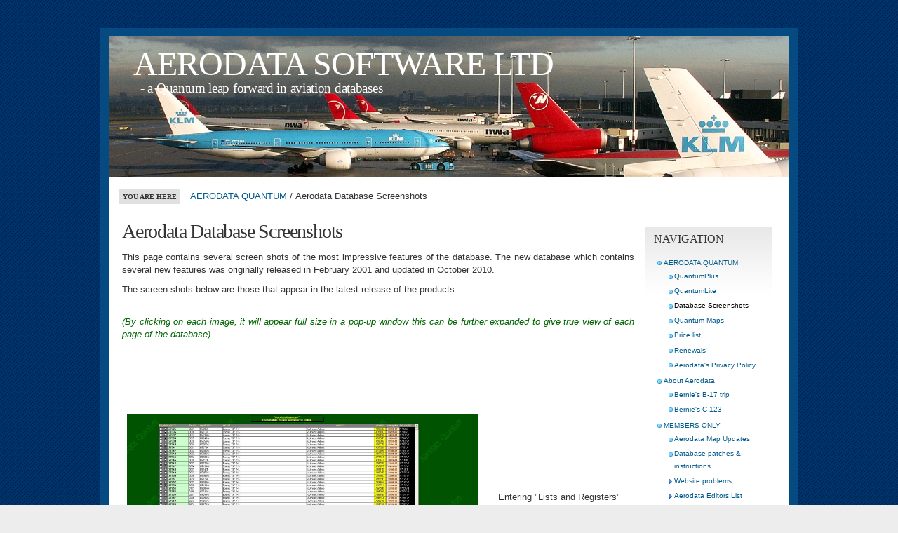

--- FILE ---
content_type: text/html; charset=UTF-8
request_url: http://www.aerodata.org/screenshots
body_size: 43548
content:


<!-- THEME DEBUG -->
<!-- THEME HOOK: 'html' -->
<!-- FILE NAME SUGGESTIONS:
   ▪️ html--node--5.html.twig
   ▪️ html--node--%.html.twig
   ▪️ html--node.html.twig
   ✅ html.html.twig
-->
<!-- 💡 BEGIN CUSTOM TEMPLATE OUTPUT from 'themes/aerotheme/templates/layout/html.html.twig' -->
<!DOCTYPE html>
<html lang="en-gb" dir="ltr" style="--color--primary-hue:202;--color--primary-saturation:79%;--color--primary-lightness:50">
  <head>
    <meta charset="utf-8" />
<meta name="Generator" content="Drupal 10 (https://www.drupal.org)" />
<meta name="MobileOptimized" content="width" />
<meta name="HandheldFriendly" content="true" />
<meta name="viewport" content="width=device-width, initial-scale=1.0" />
<link rel="icon" href="/core/misc/favicon.ico" type="image/vnd.microsoft.icon" />
<link rel="canonical" href="http://www.aerodata.org/screenshots" />
<link rel="shortlink" href="http://www.aerodata.org/node/5" />

    <title>Aerodata Database Screenshots | AERODATA SOFTWARE LTD</title>
    <link rel="stylesheet" media="all" href="/sites/default/files/css/css_idK50ChwpwUcosx6MrHgd_ZDoVlgl9mJGtlYSmpgQ6I.css?delta=0&amp;language=en-gb&amp;theme=aerotheme&amp;include=eJxLTC3KL8lIzU3VT8_JT0rM0S0uqczJzEvXKa4sLknN1U9KLE4FAAfHDi0" />
<link rel="stylesheet" media="all" href="/sites/default/files/css/css_mdKtxJ1TsWF_jFx1H2PS5UEpBGn8zYoNCCU1UUoRRcg.css?delta=1&amp;language=en-gb&amp;theme=aerotheme&amp;include=eJxLTC3KL8lIzU3VT8_JT0rM0S0uqczJzEvXKa4sLknN1U9KLE4FAAfHDi0" />

    
        <noscript><link rel="stylesheet" href="/themes/aerotheme/css/components/navigation/nav-primary-no-js.css?ss4ejd" />
</noscript>
  </head>
  <body class="path-node page-node-type-page">
        <a href="#main-content" class="visually-hidden focusable skip-link">
      Skip to main content
    </a>
    
    

<!-- THEME DEBUG -->
<!-- THEME HOOK: 'off_canvas_page_wrapper' -->
<!-- BEGIN OUTPUT from 'core/modules/system/templates/off-canvas-page-wrapper.html.twig' -->
  <div class="dialog-off-canvas-main-canvas" data-off-canvas-main-canvas>
    

<!-- THEME DEBUG -->
<!-- THEME HOOK: 'page' -->
<!-- FILE NAME SUGGESTIONS:
   ▪️ page--node--5.html.twig
   ▪️ page--node--%.html.twig
   ▪️ page--node.html.twig
   ✅ page.html.twig
-->
<!-- 💡 BEGIN CUSTOM TEMPLATE OUTPUT from 'themes/aerotheme/templates/layout/page.html.twig' -->

<div id="page-wrapper" class="page-wrapper">
  <div id="page">

          <header id="header" class="site-header" data-drupal-selector="site-header" role="banner">

                <div class="site-header__fixable" data-drupal-selector="site-header-fixable">
          <!--div class="site-header__initial">
            <button class="sticky-header-toggle" data-drupal-selector="sticky-header-toggle" role="switch" aria-controls="site-header__inner" aria-label="Sticky header" aria-checked="false">
              <span class="sticky-header-toggle__icon">
                <span></span>
                <span></span>
                <span></span>
              </span>
            </button>
          </div-->

                    <div id="site-header__inner" class="site-header__inner" data-drupal-selector="site-header-inner">
            <div class="container site-header__inner__container">

              

<!-- THEME DEBUG -->
<!-- THEME HOOK: 'region' -->
<!-- FILE NAME SUGGESTIONS:
   ✅ region--header.html.twig
   ▪️ region.html.twig
-->
<!-- 💡 BEGIN CUSTOM TEMPLATE OUTPUT from 'themes/aerotheme/templates/layout/region--header.html.twig' -->



<!-- THEME DEBUG -->
<!-- THEME HOOK: 'block' -->
<!-- FILE NAME SUGGESTIONS:
   ▪️ block--header--id--aerotheme-site-branding.html.twig
   ▪️ block--header--plugin-id--system-branding-block.html.twig
   ▪️ block--header.html.twig
   ▪️ block--aerotheme-site-branding.html.twig
   ✅ block--system-branding-block.html.twig
   ▪️ block--system.html.twig
   ▪️ block.html.twig
-->
<!-- 💡 BEGIN CUSTOM TEMPLATE OUTPUT from 'themes/aerotheme/templates/block/block--system-branding-block.html.twig' -->


<div id="block-aerotheme-site-branding" class="site-branding block block-system block-system-branding-block">
  
    
    <div class="site-branding__inner">
              <div class="site-branding__text">
        <div class="site-branding__name">
          <p class="sitetitle">
            <a href="/" title="Home" rel="home">AERODATA SOFTWARE LTD</a>
          </p>
        </div>
      </div>
              <p class="slogan">   - a Quantum leap forward in aviation databases</p>
      </div>
</div>

<!-- END CUSTOM TEMPLATE OUTPUT from 'themes/aerotheme/templates/block/block--system-branding-block.html.twig' -->


<div class="header-nav-overlay" data-drupal-selector="header-nav-overlay"></div>

<!-- END CUSTOM TEMPLATE OUTPUT from 'themes/aerotheme/templates/layout/region--header.html.twig' -->



                          </div>
          </div>
        </div>
      </header>
    
    <div id="main-wrapper" class="layout-main-wrapper layout-container">
      <div id="main" class="layout-main">
        <div class="main-content">
          <a id="main-content" tabindex="-1"></a>
          
          <div class="main-content__container container content">
            

<!-- THEME DEBUG -->
<!-- THEME HOOK: 'region' -->
<!-- FILE NAME SUGGESTIONS:
   ✅ region--highlighted.html.twig
   ▪️ region.html.twig
-->
<!-- 💡 BEGIN CUSTOM TEMPLATE OUTPUT from 'themes/aerotheme/templates/layout/region--highlighted.html.twig' -->


  <div class="region region--highlighted grid-full layout--pass--content-medium">
    

<!-- THEME DEBUG -->
<!-- THEME HOOK: 'block' -->
<!-- FILE NAME SUGGESTIONS:
   ▪️ block--highlighted--id--aerotheme-messages.html.twig
   ▪️ block--highlighted--plugin-id--system-messages-block.html.twig
   ▪️ block--highlighted.html.twig
   ▪️ block--aerotheme-messages.html.twig
   ✅ block--system-messages-block.html.twig
   ▪️ block--system.html.twig
   ▪️ block.html.twig
-->
<!-- BEGIN OUTPUT from 'core/modules/system/templates/block--system-messages-block.html.twig' -->
<div data-drupal-messages-fallback class="hidden messages-list"></div>

<!-- END OUTPUT from 'core/modules/system/templates/block--system-messages-block.html.twig' -->


  </div>

<!-- END CUSTOM TEMPLATE OUTPUT from 'themes/aerotheme/templates/layout/region--highlighted.html.twig' -->


            

<!-- THEME DEBUG -->
<!-- THEME HOOK: 'region' -->
<!-- FILE NAME SUGGESTIONS:
   ✅ region--breadcrumb.html.twig
   ▪️ region.html.twig
-->
<!-- 💡 BEGIN CUSTOM TEMPLATE OUTPUT from 'themes/aerotheme/templates/layout/region--breadcrumb.html.twig' -->


  <div class="region region--breadcrumb grid-full layout--pass--content-medium">
    

<!-- THEME DEBUG -->
<!-- THEME HOOK: 'block' -->
<!-- FILE NAME SUGGESTIONS:
   ▪️ block--breadcrumb--id--aerotheme-breadcrumbs.html.twig
   ▪️ block--breadcrumb--plugin-id--system-breadcrumb-block.html.twig
   ▪️ block--breadcrumb.html.twig
   ▪️ block--aerotheme-breadcrumbs.html.twig
   ▪️ block--system-breadcrumb-block.html.twig
   ▪️ block--system.html.twig
   ✅ block.html.twig
-->
<!-- 💡 BEGIN CUSTOM TEMPLATE OUTPUT from 'themes/aerotheme/templates/block/block.html.twig' -->


<div id="block-aerotheme-breadcrumbs" class="block block-system block-system-breadcrumb-block">
  
    
      <div class="block__content">
      

<!-- THEME DEBUG -->
<!-- THEME HOOK: 'breadcrumb' -->
<!-- 💡 BEGIN CUSTOM TEMPLATE OUTPUT from 'themes/aerotheme/templates/navigation/breadcrumb.html.twig' -->
  <nav class="breadcrumb" role="navigation" aria-labelledby="system-breadcrumb">
    <h2 id="system-breadcrumb" class="visually-hidden">Breadcrumb</h2>
    <div class="breadcrumb__content">
      <ol class="breadcrumb__list">
                  <li class="breadcrumb__item">
                          You are here
                      </li>
                  <li class="breadcrumb__item">
                          <a href="/" class="breadcrumb__link">AERODATA QUANTUM</a>
                      </li>
                  <li class="breadcrumb__item">
                          /
                      </li>
                  <li class="breadcrumb__item">
                          Aerodata Database Screenshots
                      </li>
              </ol>
    </div>
  </nav>

<!-- END CUSTOM TEMPLATE OUTPUT from 'themes/aerotheme/templates/navigation/breadcrumb.html.twig' -->


    </div>
  </div>

<!-- END CUSTOM TEMPLATE OUTPUT from 'themes/aerotheme/templates/block/block.html.twig' -->


  </div>

<!-- END CUSTOM TEMPLATE OUTPUT from 'themes/aerotheme/templates/layout/region--breadcrumb.html.twig' -->



                          <div class="sidebar-grid grid-full">
                <main id="primary" role="main" class="site-main" style="width:730px;">
                  <div class="singlepage">
                    

<!-- THEME DEBUG -->
<!-- THEME HOOK: 'region' -->
<!-- FILE NAME SUGGESTIONS:
   ✅ region--content-above.html.twig
   ▪️ region.html.twig
-->
<!-- 💡 BEGIN CUSTOM TEMPLATE OUTPUT from 'themes/aerotheme/templates/layout/region--content-above.html.twig' -->


  <div class="region region--content-above grid-full layout--pass--content-medium">
    

<!-- THEME DEBUG -->
<!-- THEME HOOK: 'block' -->
<!-- FILE NAME SUGGESTIONS:
   ▪️ block--content-above--id--aerotheme-page-title.html.twig
   ▪️ block--content-above--plugin-id--page-title-block.html.twig
   ▪️ block--content-above.html.twig
   ▪️ block--aerotheme-page-title.html.twig
   ✅ block--page-title-block.html.twig
   ▪️ block--core.html.twig
   ▪️ block.html.twig
-->
<!-- 💡 BEGIN CUSTOM TEMPLATE OUTPUT from 'themes/aerotheme/templates/block/block--page-title-block.html.twig' -->


<div id="block-aerotheme-page-title" class="block block-core block-page-title-block">
  
  

<!-- THEME DEBUG -->
<!-- THEME HOOK: 'page_title' -->
<!-- 💡 BEGIN CUSTOM TEMPLATE OUTPUT from 'themes/aerotheme/templates/content/page-title.html.twig' -->


  <h1 class="title page-title">

<!-- THEME DEBUG -->
<!-- THEME HOOK: 'field' -->
<!-- FILE NAME SUGGESTIONS:
   ▪️ field--node--title--page.html.twig
   ✅ field--node--title.html.twig
   ▪️ field--node--page.html.twig
   ▪️ field--title.html.twig
   ▪️ field--string.html.twig
   ▪️ field.html.twig
-->
<!-- BEGIN OUTPUT from 'core/modules/node/templates/field--node--title.html.twig' -->

<span>Aerodata Database Screenshots</span>

<!-- END OUTPUT from 'core/modules/node/templates/field--node--title.html.twig' -->

</h1>


<!-- END CUSTOM TEMPLATE OUTPUT from 'themes/aerotheme/templates/content/page-title.html.twig' -->


  
</div>

<!-- END CUSTOM TEMPLATE OUTPUT from 'themes/aerotheme/templates/block/block--page-title-block.html.twig' -->


  </div>

<!-- END CUSTOM TEMPLATE OUTPUT from 'themes/aerotheme/templates/layout/region--content-above.html.twig' -->


                    

<!-- THEME DEBUG -->
<!-- THEME HOOK: 'region' -->
<!-- FILE NAME SUGGESTIONS:
   ✅ region--content.html.twig
   ▪️ region.html.twig
-->
<!-- 💡 BEGIN CUSTOM TEMPLATE OUTPUT from 'themes/aerotheme/templates/layout/region--content.html.twig' -->


  <div class="region region--content grid-full layout--pass--content-medium" id="content">
    

<!-- THEME DEBUG -->
<!-- THEME HOOK: 'block' -->
<!-- FILE NAME SUGGESTIONS:
   ▪️ block--content--id--aerotheme-content.html.twig
   ▪️ block--content--plugin-id--system-main-block.html.twig
   ▪️ block--content.html.twig
   ▪️ block--aerotheme-content.html.twig
   ▪️ block--system-main-block.html.twig
   ▪️ block--system.html.twig
   ✅ block.html.twig
-->
<!-- 💡 BEGIN CUSTOM TEMPLATE OUTPUT from 'themes/aerotheme/templates/block/block.html.twig' -->


<div id="block-aerotheme-content" class="block block-system block-system-main-block">
  
    
      <div class="block__content">
      

<!-- THEME DEBUG -->
<!-- THEME HOOK: 'node' -->
<!-- FILE NAME SUGGESTIONS:
   ▪️ node--5--full.html.twig
   ▪️ node--5.html.twig
   ▪️ node--page--full.html.twig
   ▪️ node--page.html.twig
   ▪️ node--full.html.twig
   ✅ node.html.twig
-->
<!-- 💡 BEGIN CUSTOM TEMPLATE OUTPUT from 'themes/aerotheme/templates/content/node.html.twig' -->


<article data-history-node-id="5" class="node node--type-page node--view-mode-full">
  <header class="">
    
          
      </header>
  <div class="node__content">
        

<!-- THEME DEBUG -->
<!-- THEME HOOK: 'field' -->
<!-- FILE NAME SUGGESTIONS:
   ▪️ field--node--body--page.html.twig
   ▪️ field--node--body.html.twig
   ▪️ field--node--page.html.twig
   ▪️ field--body.html.twig
   ✅ field--text-with-summary.html.twig
   ▪️ field.html.twig
-->
<!-- 💡 BEGIN CUSTOM TEMPLATE OUTPUT from 'themes/aerotheme/templates/field/field--text-with-summary.html.twig' -->

            <div class="text-content clearfix field field--name-body field--type-text-with-summary field--label-hidden field__item"><p class="text-align-justify">This page contains several screen shots of the most impressive features of the database. The new database which contains several new features was originally released in February 2001 and updated in October 2010.</p>
<p>The screen shots below are those that appear in the latest release of the products.&nbsp;<br>&nbsp;</p>
<p class="text-align-justify"><em><font color="#006600">(By clicking on each image, it will appear full size in a pop-up window this can be further expanded to give true view of each page of the database)</font></em>&nbsp;<br>&nbsp;</p>
<p>&nbsp;</p>
<table align="center" border="0" bordercolor="#000000" cellpadding="3" cellspacing="0">
<tbody>
<tr valign="middle">
<td valign="middle">
<p>&nbsp;</p>
<p align="left"><a href="/sites/default/files/inline-images/prodlist.jpg" target="popup"><img src="/sites/default/files/inline-images/prodlist.jpg" alt="Lists &amp; Registers - click to enlarge" width="500" height="313"></a></p>
</td>
<td valign="middle">&nbsp;Entering "Lists and Registers" you are able to choose to generate immediately ......</td>
</tr>
<tr valign="top">
<td>
<p>&nbsp;</p>
<p align="left"><a href="/sites/default/files/inline-images/operator.jpg" target="popup"><img src="/sites/default/files/inline-images/operator.jpg" alt=" Full operator listing - click to enlarge" width="500" height="313"></a></p>
</td>
<td valign="middle">&nbsp;and airline fleet lists even multiple operators if you wish,</td>
</tr>
<tr valign="top">
<td>
<p>&nbsp;</p>
<p align="left"><a href="/sites/default/files/inline-images/baselist.jpg" target="popup"><img src="/sites/default/files/inline-images/baselist.jpg" alt="Airfield based listing - click to enlarge" width="500" height="313"></a></p>
</td>
<td valign="middle">&nbsp;and airfield resident listings.....</td>
</tr>
<tr valign="top">
<td>
<p>&nbsp;</p>
<p align="left"><a href="/sites/default/files/inline-images/register.jpg" target="popup"><img src="/sites/default/files/inline-images/register.jpg" alt="Full Country Register listing - click to enlarge" width="500" height="313"></a></p>
</td>
<td valign="middle">&nbsp;You can even generate complete registers of any country you wish.....</td>
</tr>
<tr valign="top">
<td>
<p>&nbsp;</p>
<p align="left"><a href="/sites/default/files/inline-images/sighting.jpg" target="popup"><img src="/sites/default/files/inline-images/sighting.jpg" alt="Full sightings listing - click to enlarge" width="500" height="313"></a></p>
</td>
<td valign="middle">&nbsp;You can also generate complete lists of your sightings</td>
</tr>
<tr valign="top">
<td>
<p>&nbsp;</p>
<p align="left"><a href="/sites/default/files/inline-images/frame.jpg" target="popup"><img src="/sites/default/files/inline-images/frame.jpg" alt="Complete Airframe history - click to enlarge" width="500" height="313"></a></p>
</td>
<td valign="middle">&nbsp;A complete history of any airframe can quickly be accessed from any listing</td>
</tr>
</tbody>
</table>
<p><br>&nbsp;</p>
<p>&nbsp;</p>
<p align="left">&nbsp;</p>
<p align="left">&nbsp;</p>
<p align="left">&nbsp;</p>
<p>&nbsp;</p>
<p align="left">&nbsp;</p>
<p align="left">&nbsp;</p>
<p align="left">&nbsp;</p>
</div>
      
<!-- END CUSTOM TEMPLATE OUTPUT from 'themes/aerotheme/templates/field/field--text-with-summary.html.twig' -->



<!-- THEME DEBUG -->
<!-- THEME HOOK: 'field' -->
<!-- FILE NAME SUGGESTIONS:
   ▪️ field--node--field-access-by--page.html.twig
   ✅ field--node--field-access-by.html.twig
   ▪️ field--node--page.html.twig
   ▪️ field--field-access-by.html.twig
   ▪️ field--entity-reference.html.twig
   ▪️ field.html.twig
-->
<!-- 💡 BEGIN CUSTOM TEMPLATE OUTPUT from 'themes/aerotheme/templates/field/field--node--field-access-by.html.twig' -->

      <div class="field field--name-field-access-by field--type-entity-reference field--label-hidden field__items taxonomy">
      <span>Tags</span>
              <div class="field__item"><a href="/taxonomy/term/4" hreflang="en-gb">MapsUser</a></div>
              <div class="field__item"><a href="/taxonomy/term/2" hreflang="en-gb">MembersOnly</a></div>
              <div class="field__item"><a href="/taxonomy/term/1" hreflang="en-gb">OpenAccess</a></div>
              <div class="field__item"><a href="/taxonomy/term/3" hreflang="en-gb">QLUuser</a></div>
          </div>
  
<!-- END CUSTOM TEMPLATE OUTPUT from 'themes/aerotheme/templates/field/field--node--field-access-by.html.twig' -->



<!-- THEME DEBUG -->
<!-- THEME HOOK: 'links__node' -->
<!-- FILE NAME SUGGESTIONS:
   ▪️ links--node.html.twig
   ✅ links.html.twig
-->
<!-- 💡 BEGIN CUSTOM TEMPLATE OUTPUT from 'themes/aerotheme/templates/navigation/links.html.twig' -->

<!-- END CUSTOM TEMPLATE OUTPUT from 'themes/aerotheme/templates/navigation/links.html.twig' -->


  </div>
  </article>

<!-- END CUSTOM TEMPLATE OUTPUT from 'themes/aerotheme/templates/content/node.html.twig' -->


    </div>
  </div>

<!-- END CUSTOM TEMPLATE OUTPUT from 'themes/aerotheme/templates/block/block.html.twig' -->


  </div>

<!-- END CUSTOM TEMPLATE OUTPUT from 'themes/aerotheme/templates/layout/region--content.html.twig' -->


                  </div>
                </main>
                <div class="rsidebar">
                  

<!-- THEME DEBUG -->
<!-- THEME HOOK: 'region' -->
<!-- FILE NAME SUGGESTIONS:
   ✅ region--sidebar.html.twig
   ▪️ region.html.twig
-->
<!-- 💡 BEGIN CUSTOM TEMPLATE OUTPUT from 'themes/aerotheme/templates/layout/region--sidebar.html.twig' -->



  <aside class="region region--sidebar">
    

<!-- THEME DEBUG -->
<!-- THEME HOOK: 'block' -->
<!-- FILE NAME SUGGESTIONS:
   ▪️ block--sidebar--id--aerotheme-navigation.html.twig
   ▪️ block--sidebar--plugin-id--system-menu-block:navigation.html.twig
   ▪️ block--sidebar.html.twig
   ▪️ block--aerotheme-navigation.html.twig
   ▪️ block--system-menu-block--navigation.html.twig
   ✅ block--system-menu-block.html.twig
   ▪️ block--system.html.twig
   ▪️ block.html.twig
-->
<!-- 💡 BEGIN CUSTOM TEMPLATE OUTPUT from 'themes/aerotheme/templates/block/block--system-menu-block.html.twig' -->
<nav  id="block-aerotheme-navigation" class="block block-menu navigation menu--navigation" aria-labelledby="block-aerotheme-navigation-menu" role="navigation">
      
  <h2 class="block__title" id="block-aerotheme-navigation-menu">Navigation</h2>
  
        

<!-- THEME DEBUG -->
<!-- THEME HOOK: 'menu__navigation' -->
<!-- FILE NAME SUGGESTIONS:
   ▪️ menu--navigation.html.twig
   ▪️ menu--sidebar.html.twig
   ✅ menu.html.twig
-->
<!-- 💡 BEGIN CUSTOM TEMPLATE OUTPUT from 'themes/aerotheme/templates/navigation/menu.html.twig' -->

          <ul  class="menu--sidebar menu menu--level-1">
            
                          
        
        
        <li class="menu__item menu__item--link menu__item--level-1 menu__item--active-trail menu__item--has-children">
                    
          <a href="/index.php/" title="AERODATA QUANTUM+" class="menu__link menu__link--link menu__link--level-1 menu__link--active-trail menu__link--has-children" data-drupal-link-system-path="&lt;front&gt;">AERODATA QUANTUM</a>

                                <ul  class="menu--sidebar menu menu--level-2">
            
                          
        
        
        <li class="menu__item menu__item--link menu__item--level-2">
                    
          <a href="/index.php/Product_Info" title="Quantum Plus - Product Information" class="menu__link menu__link--link menu__link--level-2" data-drupal-link-system-path="node/3">QuantumPlus</a>

          
        </li>
      
                          
        
        
        <li class="menu__item menu__item--link menu__item--level-2">
                    
          <a href="/index.php/QuantumLite" title="QuantumLite" class="menu__link menu__link--link menu__link--level-2" data-drupal-link-system-path="node/4">QuantumLite</a>

          
        </li>
      
                          
        
        
        <li class="menu__item menu__item--link menu__item--level-2 menu__item--active-trail">
                    
          <a href="/index.php/screenshots" title="Aerodata Database Screenshots" class="menu__link menu__link--link menu__link--level-2 menu__link--active-trail is-active" data-drupal-link-system-path="node/5" aria-current="page">Database Screenshots</a>

          
        </li>
      
                          
        
        
        <li class="menu__item menu__item--link menu__item--level-2">
                    
          <a href="/index.php/QuantumMaps" title="Quantum Maps" class="menu__link menu__link--link menu__link--level-2" data-drupal-link-system-path="node/7">Quantum Maps</a>

          
        </li>
      
                          
        
        
        <li class="menu__item menu__item--link menu__item--level-2">
                    
          <a href="/index.php/Aerodataprices" title="Aerodata prices" class="menu__link menu__link--link menu__link--level-2" data-drupal-link-system-path="node/6">Price list</a>

          
        </li>
      
                          
        
        
        <li class="menu__item menu__item--link menu__item--level-2">
                    
          <a href="/index.php/renewals" title="Renewals" class="menu__link menu__link--link menu__link--level-2" data-drupal-link-system-path="node/10">Renewals</a>

          
        </li>
      
                          
        
        
        <li class="menu__item menu__item--link menu__item--level-2">
                    
          <a href="/index.php/PrivacyPolicy" title="Aerodata Privacy policy" class="menu__link menu__link--link menu__link--level-2" data-drupal-link-system-path="node/11">Aerodata&#039;s Privacy Policy</a>

          
        </li>
          </ul>
  
          
        </li>
      
                          
        
        
        <li class="menu__item menu__item--link menu__item--level-1 menu__item--has-children">
                    
          <a href="/index.php/AboutAerodata" title="About Aerodata" class="menu__link menu__link--link menu__link--level-1 menu__link--has-children" data-drupal-link-system-path="node/12">About Aerodata</a>

                                <ul  class="menu--sidebar menu menu--level-2">
            
                          
        
        
        <li class="menu__item menu__item--link menu__item--level-2">
                    
          <a href="/index.php/B17trip" title="The B-17 Trip" class="menu__link menu__link--link menu__link--level-2" data-drupal-link-system-path="node/15">Bernie&#039;s B-17 trip</a>

          
        </li>
      
                          
        
        
        <li class="menu__item menu__item--link menu__item--level-2">
                    
          <a href="/index.php/C-123" title="Air America Foundation&#039;s C-123K Provider" class="menu__link menu__link--link menu__link--level-2" data-drupal-link-system-path="node/16">Bernie&#039;s C-123</a>

          
        </li>
          </ul>
  
          
        </li>
      
                          
        
        
        <li class="menu__item menu__item--link menu__item--level-1 menu__item--has-children">
                    
          <a href="/index.php/MembersOnly" title="MEMBERS ONLY" class="menu__link menu__link--link menu__link--level-1 menu__link--has-children" data-drupal-link-system-path="node/17">MEMBERS ONLY</a>

                                <ul  class="menu--sidebar menu menu--level-2">
            
                          
        
        
        <li class="menu__item menu__item--link menu__item--level-2">
                    
          <a href="/index.php/MapUpdates" title="Aerodata Map Updates" class="menu__link menu__link--link menu__link--level-2" data-drupal-link-system-path="node/20">Aerodata Map Updates</a>

          
        </li>
      
                          
        
        
        <li class="menu__item menu__item--link menu__item--level-2">
                    
          <a href="/index.php/filespage" title="Database manuals, extras &amp; patches" class="menu__link menu__link--link menu__link--level-2" data-drupal-link-system-path="node/24">Database patches &amp; instructions</a>

          
        </li>
      
                          
        
        
        <li class="menu__item menu__item--link menu__item--level-2 menu__item--has-children">
                    
          <a href="/index.php/WebsiteProblems" title="Website problems" class="menu__link menu__link--link menu__link--level-2 menu__link--has-children" data-drupal-link-system-path="node/21">Website problems</a>

                                <ul  class="menu--sidebar menu menu--level-3">
            
                          
        
        
        <li class="menu__item menu__item--link menu__item--level-3">
                    
          <a href="/index.php/FirewallSettings" title="Website - Problems downloading update files" class="menu__link menu__link--link menu__link--level-3" data-drupal-link-system-path="node/23">File download Problems</a>

          
        </li>
      
                          
        
        
        <li class="menu__item menu__item--link menu__item--level-3">
                    
          <a href="/index.php/BrowserCache" title="Clearing your browser&#039;s cache" class="menu__link menu__link--link menu__link--level-3" data-drupal-link-system-path="node/22">How to clear the cache</a>

          
        </li>
          </ul>
  
          
        </li>
      
                          
        
        
        <li class="menu__item menu__item--link menu__item--level-2 menu__item--has-children">
                    
          <a href="/index.php/EditorsList" title="Aerodata Editors listings" class="menu__link menu__link--link menu__link--level-2 menu__link--has-children" data-drupal-link-system-path="node/25">Aerodata Editors List</a>

                                <ul  class="menu--sidebar menu menu--level-3">
            
                          
        
        
        <li class="menu__item menu__item--link menu__item--level-3">
                    
          <a href="/index.php/CivilEditors" title="Database - Civil Editors" class="menu__link menu__link--link menu__link--level-3" data-drupal-link-system-path="node/26">Civil Editors listing</a>

          
        </li>
      
                          
        
        
        <li class="menu__item menu__item--link menu__item--level-3">
                    
          <a href="/index.php/MilitaryEditors" title="Database - Military Editors" class="menu__link menu__link--link menu__link--level-3" data-drupal-link-system-path="node/27">Military Editors listing</a>

          
        </li>
      
                          
        
        
        <li class="menu__item menu__item--link menu__item--level-3">
                    
          <a href="/index.php/TypeEditors" title="Database - Type Editors" class="menu__link menu__link--link menu__link--level-3" data-drupal-link-system-path="node/28">Type Editors</a>

          
        </li>
          </ul>
  
          
        </li>
      
                          
        
        
        <li class="menu__item menu__item--link menu__item--level-2">
                    
          <a href="/index.php/UpgradingGuide" title="A very comprehensive guide to Aerodata 2000" class="menu__link menu__link--link menu__link--level-2" data-drupal-link-system-path="node/30">A complete guide to installing Aerodata.</a>

          
        </li>
      
                          
        
        
        <li class="menu__item menu__item--link menu__item--level-2">
                    
          <a href="/index.php/UsersGuide" title="Aerodata user guide" class="menu__link menu__link--link menu__link--level-2" data-drupal-link-system-path="node/32">Aerodata user guide</a>

          
        </li>
      
                          
        
        
        <li class="menu__item menu__item--link menu__item--level-2">
                    
          <a href="/index.php/EmailStatus" title="The very latest news regarding our mail lists." class="menu__link menu__link--link menu__link--level-2" data-drupal-link-system-path="node/29">Email Status - Latest</a>

          
        </li>
          </ul>
  
          
        </li>
          </ul>
  


<!-- END CUSTOM TEMPLATE OUTPUT from 'themes/aerotheme/templates/navigation/menu.html.twig' -->


  </nav>

<!-- END CUSTOM TEMPLATE OUTPUT from 'themes/aerotheme/templates/block/block--system-menu-block.html.twig' -->



<!-- THEME DEBUG -->
<!-- THEME HOOK: 'block' -->
<!-- FILE NAME SUGGESTIONS:
   ▪️ block--sidebar--id--aerotheme-user-1.html.twig
   ▪️ block--sidebar--plugin-id--user-login-block.html.twig
   ▪️ block--sidebar.html.twig
   ▪️ block--aerotheme-user-1.html.twig
   ▪️ block--user-login-block.html.twig
   ▪️ block--user.html.twig
   ✅ block.html.twig
-->
<!-- 💡 BEGIN CUSTOM TEMPLATE OUTPUT from 'themes/aerotheme/templates/block/block.html.twig' -->


<div id="block-aerotheme-user-1" role="form" class="block block-user block-user-login-block">
  
      <h2 class="block__title">User login</h2>
    
      <div class="block__content">
      

<!-- THEME DEBUG -->
<!-- THEME HOOK: 'form' -->
<!-- BEGIN OUTPUT from 'core/modules/system/templates/form.html.twig' -->
<form class="user-login-form" data-drupal-selector="user-login-form" action="/screenshots?destination=/screenshots" method="post" id="user-login-form" accept-charset="UTF-8">
  

<!-- THEME DEBUG -->
<!-- THEME HOOK: 'form_element' -->
<!-- BEGIN OUTPUT from 'core/modules/system/templates/form-element.html.twig' -->
<div class="js-form-item form-item js-form-type-textfield form-item-name js-form-item-name">
      

<!-- THEME DEBUG -->
<!-- THEME HOOK: 'form_element_label' -->
<!-- BEGIN OUTPUT from 'core/modules/system/templates/form-element-label.html.twig' -->
<label for="edit-name" class="form-item__label js-form-required form-required">Username</label>
<!-- END OUTPUT from 'core/modules/system/templates/form-element-label.html.twig' -->


        

<!-- THEME DEBUG -->
<!-- THEME HOOK: 'input__textfield' -->
<!-- FILE NAME SUGGESTIONS:
   ▪️ input--textfield.html.twig
   ✅ input.html.twig
-->
<!-- BEGIN OUTPUT from 'core/modules/system/templates/input.html.twig' -->
<input autocorrect="none" autocapitalize="none" spellcheck="false" autocomplete="username" data-drupal-selector="edit-name" type="text" id="edit-name" name="name" value="" size="15" maxlength="60" class="form-text required form-element form-element--type-text form-element--api-textfield" required="required" aria-required="true" />

<!-- END OUTPUT from 'core/modules/system/templates/input.html.twig' -->


        </div>

<!-- END OUTPUT from 'core/modules/system/templates/form-element.html.twig' -->



<!-- THEME DEBUG -->
<!-- THEME HOOK: 'form_element' -->
<!-- BEGIN OUTPUT from 'core/modules/system/templates/form-element.html.twig' -->
<div class="js-form-item form-item js-form-type-password form-item-pass js-form-item-pass">
      

<!-- THEME DEBUG -->
<!-- THEME HOOK: 'form_element_label' -->
<!-- BEGIN OUTPUT from 'core/modules/system/templates/form-element-label.html.twig' -->
<label for="edit-pass" class="form-item__label js-form-required form-required">Password</label>
<!-- END OUTPUT from 'core/modules/system/templates/form-element-label.html.twig' -->


        

<!-- THEME DEBUG -->
<!-- THEME HOOK: 'input__password' -->
<!-- FILE NAME SUGGESTIONS:
   ▪️ input--password.html.twig
   ✅ input.html.twig
-->
<!-- BEGIN OUTPUT from 'core/modules/system/templates/input.html.twig' -->
<input autocomplete="current-password" data-drupal-selector="edit-pass" type="password" id="edit-pass" name="pass" size="15" maxlength="128" class="form-text required form-element form-element--type-password form-element--api-password" required="required" aria-required="true" />

<!-- END OUTPUT from 'core/modules/system/templates/input.html.twig' -->


        </div>

<!-- END OUTPUT from 'core/modules/system/templates/form-element.html.twig' -->



<!-- THEME DEBUG -->
<!-- THEME HOOK: 'input__hidden' -->
<!-- FILE NAME SUGGESTIONS:
   ▪️ input--hidden.html.twig
   ✅ input.html.twig
-->
<!-- BEGIN OUTPUT from 'core/modules/system/templates/input.html.twig' -->
<input autocomplete="off" data-drupal-selector="form-yjqlquypxkvsmumbfcjyqft7zswhzgtkobfxd3l998a" type="hidden" name="form_build_id" value="form-YJqlqUypxKVSmumBFCjyqFt7zswHzGtkoBfxd3L998A" />

<!-- END OUTPUT from 'core/modules/system/templates/input.html.twig' -->



<!-- THEME DEBUG -->
<!-- THEME HOOK: 'input__hidden' -->
<!-- FILE NAME SUGGESTIONS:
   ▪️ input--hidden.html.twig
   ✅ input.html.twig
-->
<!-- BEGIN OUTPUT from 'core/modules/system/templates/input.html.twig' -->
<input data-drupal-selector="edit-user-login-form" type="hidden" name="form_id" value="user_login_form" />

<!-- END OUTPUT from 'core/modules/system/templates/input.html.twig' -->



<!-- THEME DEBUG -->
<!-- THEME HOOK: 'container' -->
<!-- BEGIN OUTPUT from 'core/modules/system/templates/container.html.twig' -->
<div data-drupal-selector="edit-actions" class="form-actions js-form-wrapper form-wrapper" id="edit-actions">

<!-- THEME DEBUG -->
<!-- THEME HOOK: 'input__submit' -->
<!-- FILE NAME SUGGESTIONS:
   ▪️ input--submit.html.twig
   ✅ input.html.twig
-->
<!-- BEGIN OUTPUT from 'core/modules/system/templates/input.html.twig' -->
<input class="button--primary button js-form-submit form-submit" data-drupal-selector="edit-submit" type="submit" id="edit-submit" name="op" value="Log in" />

<!-- END OUTPUT from 'core/modules/system/templates/input.html.twig' -->

</div>

<!-- END OUTPUT from 'core/modules/system/templates/container.html.twig' -->


</form>

<!-- END OUTPUT from 'core/modules/system/templates/form.html.twig' -->



<!-- THEME DEBUG -->
<!-- THEME HOOK: 'item_list' -->
<!-- 💡 BEGIN CUSTOM TEMPLATE OUTPUT from 'themes/aerotheme/templates/dataset/item-list.html.twig' -->
<ul><li><a href="/user/password" title="Send password reset instructions via email." class="request-password-link">Reset your password</a></li></ul>
<!-- END CUSTOM TEMPLATE OUTPUT from 'themes/aerotheme/templates/dataset/item-list.html.twig' -->


    </div>
  </div>

<!-- END CUSTOM TEMPLATE OUTPUT from 'themes/aerotheme/templates/block/block.html.twig' -->



<!-- THEME DEBUG -->
<!-- THEME HOOK: 'block' -->
<!-- FILE NAME SUGGESTIONS:
   ▪️ block--sidebar--id--aerotheme-search.html.twig
   ▪️ block--sidebar--plugin-id--search-form-block.html.twig
   ▪️ block--sidebar.html.twig
   ▪️ block--aerotheme-search.html.twig
   ✅ block--search-form-block.html.twig
   ▪️ block--search.html.twig
   ▪️ block.html.twig
-->
<!-- 💡 BEGIN CUSTOM TEMPLATE OUTPUT from 'themes/aerotheme/templates/block/block--search-form-block.html.twig' -->
<div class="search-block-form defaultblock block block-search" data-drupal-selector="search-block-form" id="block-aerotheme-search" role="search">
  
      <h2>Search</h2>
    
      <div class="content container-inline">
      

<!-- THEME DEBUG -->
<!-- THEME HOOK: 'form' -->
<!-- FILE NAME SUGGESTIONS:
   ✅ form--search-block-form.html.twig
   ▪️ form.html.twig
-->
<!-- 💡 BEGIN CUSTOM TEMPLATE OUTPUT from 'themes/aerotheme/templates/form--search-block-form.html.twig' -->
<form action="/search/node" method="get" id="search-block-form" accept-charset="UTF-8" class="search-form search-block-form">
  

<!-- THEME DEBUG -->
<!-- THEME HOOK: 'form_element' -->
<!-- BEGIN OUTPUT from 'core/modules/system/templates/form-element.html.twig' -->
<div class="js-form-item form-item js-form-type-search form-item-keys js-form-item-keys form-no-label">
      

<!-- THEME DEBUG -->
<!-- THEME HOOK: 'form_element_label' -->
<!-- BEGIN OUTPUT from 'core/modules/system/templates/form-element-label.html.twig' -->
<label for="edit-keys" class="form-item__label visually-hidden">Search</label>
<!-- END OUTPUT from 'core/modules/system/templates/form-element-label.html.twig' -->


        

<!-- THEME DEBUG -->
<!-- THEME HOOK: 'input__search' -->
<!-- FILE NAME SUGGESTIONS:
   ▪️ input--search.html.twig
   ✅ input.html.twig
-->
<!-- BEGIN OUTPUT from 'core/modules/system/templates/input.html.twig' -->
<input title="Enter the terms you wish to search for." placeholder="Search by keyword or phrase." data-drupal-selector="edit-keys" type="search" id="edit-keys" name="keys" value="" size="15" maxlength="128" class="form-search form-element form-element--type-search form-element--api-search" />

<!-- END OUTPUT from 'core/modules/system/templates/input.html.twig' -->


        </div>

<!-- END OUTPUT from 'core/modules/system/templates/form-element.html.twig' -->



<!-- THEME DEBUG -->
<!-- THEME HOOK: 'container' -->
<!-- BEGIN OUTPUT from 'core/modules/system/templates/container.html.twig' -->
<div data-drupal-selector="edit-actions" class="form-actions js-form-wrapper form-wrapper" id="edit-actions--2">

<!-- THEME DEBUG -->
<!-- THEME HOOK: 'input__submit' -->
<!-- FILE NAME SUGGESTIONS:
   ▪️ input--submit.html.twig
   ✅ input.html.twig
-->
<!-- BEGIN OUTPUT from 'core/modules/system/templates/input.html.twig' -->
<input class="button--primary search-form__submit button js-form-submit form-submit" data-drupal-selector="edit-submit" type="submit" id="edit-submit--2" value="Search" />

<!-- END OUTPUT from 'core/modules/system/templates/input.html.twig' -->

</div>

<!-- END OUTPUT from 'core/modules/system/templates/container.html.twig' -->


</form>

<!-- END CUSTOM TEMPLATE OUTPUT from 'themes/aerotheme/templates/form--search-block-form.html.twig' -->


    </div>
  </div>

<!-- END CUSTOM TEMPLATE OUTPUT from 'themes/aerotheme/templates/block/block--search-form-block.html.twig' -->


  </aside>

<!-- END CUSTOM TEMPLATE OUTPUT from 'themes/aerotheme/templates/layout/region--sidebar.html.twig' -->


                </div>
                <div class="clear"></div>
              </div>
                        
          </div>
        </div>
        <div class="social-bar">
          
        </div>
      </div>
      
    </div>

    

    <div class="overlay" data-drupal-selector="overlay"></div>
    <br class="clear" />
  </div>

  <footer id="footer" class="site-footer">
      <div class="site-footer__inner container">
        
        

<!-- THEME DEBUG -->
<!-- THEME HOOK: 'region' -->
<!-- FILE NAME SUGGESTIONS:
   ✅ region--footer-bottom.html.twig
   ▪️ region.html.twig
-->
<!-- 💡 BEGIN CUSTOM TEMPLATE OUTPUT from 'themes/aerotheme/templates/layout/region--footer-bottom.html.twig' -->


  <div class="region region--footer-bottom grid-full layout--pass--content-medium">
    

<!-- THEME DEBUG -->
<!-- THEME HOOK: 'block' -->
<!-- FILE NAME SUGGESTIONS:
   ▪️ block--footer-bottom--id--aerotheme-aerodatafooter.html.twig
   ▪️ block--footer-bottom.html.twig
   ▪️ block--aerotheme-aerodatafooter.html.twig
   ▪️ block--block-content--b40ca0c5-99db-4497-929e-9ee9fd2d00c3.html.twig
   ▪️ block--block-content--id-view--aerotheme-aerodatafooter--full.html.twig
   ▪️ block--block-content--id--aerotheme-aerodatafooter.html.twig
   ▪️ block--block-content--view-type--basic--full.html.twig
   ▪️ block--block-content--type--basic.html.twig
   ▪️ block--block-content--view--full.html.twig
   ▪️ block--block-content.html.twig
   ✅ block.html.twig
-->
<!-- INVALID FILE NAME SUGGESTIONS:
   See https://api.drupal.org/api/drupal/core!lib!Drupal!Core!Render!theme.api.php/function/hook_theme_suggestions_alter
   block__footer_bottom__plugin_id__block_content:b40ca0c5-99db-4497-929e-9ee9fd2d00c3
-->
<!-- 💡 BEGIN CUSTOM TEMPLATE OUTPUT from 'themes/aerotheme/templates/block/block.html.twig' -->


<div id="block-aerotheme-aerodatafooter" class="block block-block-content block-block-contentb40ca0c5-99db-4497-929e-9ee9fd2d00c3">
  
    
      <div class="block__content">
      

<!-- THEME DEBUG -->
<!-- THEME HOOK: 'field' -->
<!-- FILE NAME SUGGESTIONS:
   ▪️ field--block-content--body--basic.html.twig
   ▪️ field--block-content--body.html.twig
   ▪️ field--block-content--basic.html.twig
   ▪️ field--body.html.twig
   ✅ field--text-with-summary.html.twig
   ▪️ field.html.twig
-->
<!-- 💡 BEGIN CUSTOM TEMPLATE OUTPUT from 'themes/aerotheme/templates/field/field--text-with-summary.html.twig' -->

            <div class="text-content clearfix field field--name-body field--type-text-with-summary field--label-hidden field__item"><p><strong>Site administration by Andy Walker. All content is copyright of Aerodata 2009,2010,2011,2012,2013,2014</strong><br><strong>AERODATA SOFTWARE LIMITED- 12 Corley Ave, Cheadle Heath, Stockport, Cheshire, SK3 0QG, UK Company No. 07757856</strong></p>
</div>
      
<!-- END CUSTOM TEMPLATE OUTPUT from 'themes/aerotheme/templates/field/field--text-with-summary.html.twig' -->


    </div>
  </div>

<!-- END CUSTOM TEMPLATE OUTPUT from 'themes/aerotheme/templates/block/block.html.twig' -->


  </div>

<!-- END CUSTOM TEMPLATE OUTPUT from 'themes/aerotheme/templates/layout/region--footer-bottom.html.twig' -->


      </div>
  </footer>

</div>

<!-- END CUSTOM TEMPLATE OUTPUT from 'themes/aerotheme/templates/layout/page.html.twig' -->


  </div>

<!-- END OUTPUT from 'core/modules/system/templates/off-canvas-page-wrapper.html.twig' -->


    
    <script type="application/json" data-drupal-selector="drupal-settings-json">{"path":{"baseUrl":"\/","pathPrefix":"","currentPath":"node\/5","currentPathIsAdmin":false,"isFront":false,"currentLanguage":"en-gb"},"pluralDelimiter":"\u0003","suppressDeprecationErrors":true,"ajaxTrustedUrl":{"\/search\/node":true,"form_action_p_pvdeGsVG5zNF_XLGPTvYSKCf43t8qZYSwcfZl2uzM":true},"statistics":{"data":{"nid":"5"},"url":"\/modules\/contrib\/statistics\/statistics.php"},"user":{"uid":0,"permissionsHash":"79b431804e632d28b1507089589220e404c1f14d07ce116492dd93449699de53"}}</script>
<script src="/sites/default/files/js/js_LAgveNitkpJPZr9C08oJMX-iUvrLMAMQXhJMRJrCtLE.js?scope=footer&amp;delta=0&amp;language=en-gb&amp;theme=aerotheme&amp;include=eJwrLkksySwuyUwu1k8pKi1IzNErhosAAKbkC3w"></script>

  </body>
</html>

<!-- END CUSTOM TEMPLATE OUTPUT from 'themes/aerotheme/templates/layout/html.html.twig' -->



--- FILE ---
content_type: text/css
request_url: http://www.aerodata.org/sites/default/files/css/css_mdKtxJ1TsWF_jFx1H2PS5UEpBGn8zYoNCCU1UUoRRcg.css?delta=1&language=en-gb&theme=aerotheme&include=eJxLTC3KL8lIzU3VT8_JT0rM0S0uqczJzEvXKa4sLknN1U9KLE4FAAfHDi0
body_size: 6549
content:
/* @license GPL-2.0-or-later https://www.drupal.org/licensing/faq */
:root{--messages-icon-size:2rem;}.messages-list{margin-block:var(--sp1);padding-block:0;padding-inline-start:0;padding-inline-end:0;list-style:none;}.messages{min-height:calc(var(--messages-icon-size) + 2 * var(--sp1));padding-block:var(--sp1);padding-inline-start:var(--sp1-5);padding-inline-end:var(--sp1-5);color:var(--color--white);outline:solid 1px transparent;background-color:var(--color--gray-5);}.messages *{color:inherit;}.messages.messages-list__item{background-image:none;}.messages__list{margin-block:0;margin-inline-start:0;margin-inline-end:0;padding-block:0;padding-inline-start:0;padding-inline-end:0;list-style:none;}.messages:not(.hidden) ~ .messages{margin-block-start:var(--sp1);}.messages__item + .messages__item{margin-block-start:var(--sp0-5);}.messages__container{display:flex;}.messages__header{flex-shrink:0;margin-inline-end:var(--sp1);}.messages__header.no-icon{margin-inline-end:0;}.messages__content{overflow:auto;flex:1;padding-block-start:0.1875rem;}.messages__button{flex-shrink:0;margin-inline-start:var(--sp1);padding-block-start:0.1875rem;}.messages__close{position:relative;width:1.5625rem;height:1.5625rem;padding-block:0;padding-inline-start:0;padding-inline-end:0;cursor:pointer;vertical-align:top;border:0;background:none;appearance:none;}.messages__close::before,.messages__close::after{position:absolute;top:50%;left:50%;display:block;width:2.0625rem;height:0;content:"";border-top:solid 2px var(--color--gray-60);}.messages__close::before{transform:translate(-50%,-50%) rotate(45deg);}.messages__close::after{transform:translate(-50%,-50%) rotate(-45deg);}.messages__close:hover::before,.messages__close:hover::after{border-color:var(--color--white);}.messages__close:focus{outline:2px solid var(--color--primary-60);outline-offset:2px;}.messages__icon svg{vertical-align:top;}.messages--error .messages__icon svg{fill:var(--color--red);}.messages--warning .messages__icon svg{fill:var(--color--gold);}.messages--status .messages__icon svg{fill:var(--color--green);}.messages--info .messages__icon svg{fill:var(--color--primary-60);}.messages a{color:var(--color--white);}.messages pre{margin:0;}.js-form-managed-file .messages{margin-block-end:var(--sp1);border-inline-start:solid 0.375rem var(--color--red);}
*{padding:0;margin:0;}img{border:0;}body{font-family:"Lucida Grande","Lucida Sans Unicode",helvetica,verdana,arial,sans-serif;line-height:1.125em;font-size:100%;color:#333;letter-spacing:normal;background:#ededed url(/themes/aerotheme/images/body.gif);margin:40px 0 20px 0;}#page{background:white;text-align:left;margin:0px auto;position:relative;width:970px;border:12px solid #054b81;}* html #page{width:970px;}#primary p a{text-decoration:none;font-weight:bold;}body.flex #page{width:98%;}#utilities{padding:0;margin:0px auto;width:970px;height:1px;position:relative;}#header{padding:0;margin:0;height:200px;background:#000033 url(/aerodata/header-image) no-repeat 0px 0px;position:relative;}#submenu{background:#ff9900 url(/themes/aerotheme/images/slinks.gif) repeat-x top;font-size:0.875em;color:#fff;text-align:left;letter-spacing:1px;padding:6px 0px 6px 14px;}#submenu ul li a{color:white;}#submenu ul li a.active{font-weight:bold;}.breadcrumb{padding-bottom:3px;font-size:0.8125em;margin:18px 0 10px 8px;padding-left:7px;}.breadcrumb li:first-child{font:bold 0.75em Georgia,"Times New Roman",Times,serif;text-transform:uppercase;padding:5px;background:#e1e0e0;margin-right:10px;}.breadcrumb li{display:inline-block;}.breadcrumb .breadcrumb__content{letter-spacing:0px;}.layout-container{margin:0;}#primary{float:left;margin:0 5px 0 8px !important;margin:0 5px 0 4px;padding-left:7px;}#primary .singlepage{text-align:left;margin:0 0 0 0;padding:0 0 15px 4px;background-color:#ffffff;width:inherit;}#primary .singlepage p,#primary .block .block__content p{font-size:0.8125em;margin:10px 0 10px 0;}h1,h2,h3,h4,h5,h6{margin:10px 0;}h1,h1 a{text-decoration:none;}h3,h4{font-size:1.2em;font-weight:normal;}h2,h2 a,h2 a:visited,h3,h3 a,h3 a:visited,h4,h4 a,h4 a:visited{color:#333;}h2,h2 a,h2 a:hover,h2 a:visited,h3,h3 a,h3 a:hover,h3 a:visited,h4,h4 a,h4 a:hover,h4 a:visited{text-decoration:none;}#page #primary .drdot{clear:both;}#page #primary .tabs{font-size:0.875em;margin:20px 0 20px 0;}#page #primary .tabs ul li{background:none;margin:0;padding:0 0 0 0px;}#primary .tabs .secondary li a{margin:12px 12px 12px 0px;}#primary ul.tabs{border-collapse:collapse;padding:0 0 0 1em;white-space:nowrap;list-style:none;margin:5px;height:auto;line-height:normal;border-bottom:1px solid #bbb;width:auto;}#primary ul.tabs li{background-color:#ddd;border-color:#bbb;border-width:1px;border-style:solid solid none solid;height:auto;margin-right:0.5em;padding:0 1em;text-decoration:none;font-size:12.5px;}#primary ul.tabs li.tabs__tab{padding-bottom:1px;border-bottom:1px solid #bbb;margin-bottom:-1px;}#primary ul.tabs li  a{font-size:inherit;}#primary ul.tabs li.is-active{background-color:#fff;border-bottom-color:#fff;}#primary ul.tabs li.is-active a{font-weight:normal;color:#005a8c;}li.tabs__link.is-active{background-color:#fff !important;border:1px solid #bbb;border-bottom:#fff 1px solid !important;}#header h1,#header p.sitetitle{font-family:Georgia,"Times New Roman",Times,serif;color:white;font-size:3em;font-weight:lighter;letter-spacing:-1px;margin:0px;padding:30px 0 12px 35px;text-transform:none;}#header p.slogan{font-family:Georgia,"Times New Roman",Times,serif;font-size:1.2em;line-height:1em;font-weight:lighter;letter-spacing:-0.3px;padding:4px 0 10px 45px;display:block;color:#fff;}#header h1 a,#header p a{color:#fff;}#header h1 a:hover,#header p.sitetitle a:hover{text-decoration:underline;}#header h1,#header h2{font-family:Georgia,"Times New Roman",Times,serif;}h1 a,h2 a{font-family:Georgia,"Times New Roman",Times,serif;color:#333;}h1 a:visited{color:#fff;}#header p.description{font-family:Arial,sans-serif;font-size:1em;font-weight:normal;color:#fff;letter-spacing:1px;text-transform:uppercase;margin:5px 0 0 37px;}#header p.description img{margin:0 8px 0 0;vertical-align:-2px;}#utilities form{position:absolute;right:0;bottom:2px;}#utilities label{color:white;display:none;}#utilities input{margin-top:10px;margin-bottom:5px;float:left;}#utilities input.form-submit{border:#ffffff 1px solid;font-size:0.75em;background:#2b2b2b;margin:10px 4px 0px 4px;color:#ffffff;padding:1px;}#utilities input.form-text{font-size:0.75em;background:#7988b7;border:1px solid #ade1fa;color:white;padding:2px;}#utilities #plinks{font-size:90%;position:absolute;left:0px;bottom:0px !important;bottom:-1px;}#utilities #plinks ul li{display:inline;float:left;margin-right:-2px;}#utilities #plinks ul li a{color:white;background:#156aa3;text-transform:capitalize;padding:5px 10px 5px 10px;display:block;}#utilities #plinks ul li a:hover{background:#054b81;color:#fff;text-decoration:none;}#utilities #plinks ul li a.active,#utilities #plinks ul li a.active:hover{color:#fff !important;background:#054b81;text-decoration:none;font-weight:bold;}.admintab{}* html .admintab{padding:5px 15px 6px;}.lsidebar,.rsidebar{margin-top:10px;}.lsidebar{width:180px;float:left;margin-left:20px !important;margin-left:15px;}.rsidebar{width:180px;float:left;margin-left:15px !important;margin-left:18px;}#sitemission{background:url(/themes/aerotheme/images/bgblock.gif) repeat-x 0 2px;margin:15px 0 15px 0;padding:15px;}#primary #sitemission p{font-family:Georgia,"Times New Roman",Times,serif;font-size:1.3em;font-style:italic;line-height:120%;text-align:center;color:#666;}#block-aerotheme-navigation{background:url(/themes/aerotheme/images/bgblock.gif) repeat-x top;margin:0px 0 20px 0;}.region--sidebar{background:url(/themes/aerotheme/images/bgblock.gif) repeat-x top;margin:0px 0 20px 0;}.region--sidebar .content,.menu--navigation,#block-aerotheme-block-15 .text-content{font-size:0.65em;margin:0px 0 20px 0;}.loginblock,.block-user-login-block{font-size:0.8125em;background:#dbdbdb;margin:10px 0 20px 0;padding:0px 0 5px 0;}form#user-login-form{text-align:left;line-height:0.9em;}form#user-login-form label{margin-bottom:3px;}.loginblock ul li,.block-user-login-block ul li{margin:0;padding:0;background:none;}.region--sidebar .content,.loginblock .content,.block-user-login-block .block__content{padding:0 10px 0 10px !important;}.region--sidebar h2{color:#333;padding:8px 4px 4px 12px;font:1.5em Georgia,"Times New Roman",Times,serif;text-transform:uppercase;}.loginblock h2,.block-user-login-block h2{color:white;background:#054b81 url(/themes/aerotheme/images/login.gif) no-repeat 155px 4px;padding:4px;margin:0px 0 10px 0;font:1em Georgia,"Times New Roman",Times,serif;text-transform:uppercase;}.rsidebar .loginblock ul li,.rsidebar .block-user-login-block ul li{background:none;}.region--sidebar h3{color:#333;font:95% Georgia,"Times New Roman",Times,serif;text-transform:uppercase;}#primary .item{margin:0 0 15px 0;padding:0;}#primary .title h2{font:bold 0.9em/1em Helvetica,Arial,Geneva,sans-serif;color:#005a8c;text-transform:uppercase;}#primary .item .itemhead{margin:0 0 5px 0;padding:0;}#primary .item .itemhead h3{font-size:1.7em;display:block;margin:0 0 0 0 !important;margin:0 0 0 10px;padding:0;}#primary .item .itemtext{font:1.1em/1.5em "Lucida Grande",Verdana,Arial,Sans-Serif;text-align:justify;color:#444;margin:0;padding:0;}#primary .item .itemtext p,#primary .item .itemtext ul,#primary .item .itemtext ol,#primary .item .itemtext div,#primary .item .itemtext blockquote{margin:0 0 0 0 !important;margin:0 0 0 10px;}#primary .item .itemhead p.metadata{font-size:0.85em;text-transform:uppercase;display:block;margin:2px 0 0 0 !important;margin:2px 0 0 10px;color:#666;}#primary .singlepage h1,article.node h2.node__title,#primary .singlepage h2,#primary .singlepage h3,#primary .singlepage h4,#primary .singlepage h5,#primary .singlepage h6{font-family:Georgia,"Times New Roman",Times,serif;font-weight:normal;color:#333;letter-spacing:-1.2px;text-align:left;text-transform:none;margin:10px 0 10px 0;padding:0;}#primary .node .content h1 a,#primary .node .content h2 a,#primary .node .content h3 a,#primary .node .content h4 a,#primary .node .content h5 a,#primary .node .content h6 a{font-family:Georgia,"Times New Roman",Times,serif;font-weight:normal;color:#333;letter-spacing:-1.2px;text-align:left;text-transform:none;margin:10px 0 15px 0;padding:0;}#primary .singlepage h2.nodeTitle a{font:0.9em Georgia,"Times New Roman",Times,serif;}#primary .singlepage h1,article.node h2.node__title{font-size:1.75em;line-height:1.15em;margin-bottom:12px;}#primary .singlepage h2.with-tabs{margin-bottom:30px;}#primary .singlepage h2{font-size:1.5em;}#primary .singlepage h3{font-size:1.4em;}#primary .singlepage h4{font-size:1.3em;}#primary .singlepage h5{font-size:1.2em;}#primary .singlepage h6{font-size:1.1em;}#primary .singlepage h2 a,#primary .singlepage h3 a,#primary .singlepage h4 a,#primary .singlepage h5 a,#primary .singlepage h6 a{font-size:1em;}#primary .singlepage p.small{font:1em/1.5em "Lucida Grande",Verdana,Arial,Sans-Serif;margin-top:10px;padding-top:5px;}#primary img{margin:0 15px 0px 0;padding:4px;float:left;}#primary .singlepage img.destra{margin:0 0px 0px 15px;padding:4px;border:1px solid #ccc;float:right;}#primary .singlepage img.altobasso{margin:0px;display:block;padding:0px;border:0px solid #ccc;float:none;}#footer{width:970px;margin:0 auto;padding:15px 0;text-align:center;color:#ffffff;background:none;font-size:0.75em;font-weight:bold;}#footer img{border:none;}#footer a:hover{text-decoration:underline;}#primary a:hover,#primary a:visited:hover,.secondary a:hover,.secondary a:visited:hover{text-decoration:underline;}a{color:#005a8c;text-decoration:none;}#primary .node .content a{text-decoration:none;font-weight:bold;}#primary .node .content a:hover,.region--sidebar a:hover{text-decoration:underline;}.clear{clear:both;margin:0;padding:0;}hr{display:none;}.itemtext ol,.itemtext ul{padding:0 0 0 35px;margin:0;}.itemtext ol li,.itemtext ul li{margin:0 0 3px;padding:0;}.secondary div p{margin-top:0.5em;}.secondary ul,.secondary ol,.secondary div{margin:5px 0 0;padding-left:0;}.view table{font-size:105%;}.view table tr td{padding:4px;}table.dirlisting-table{border-spacing:unset;}table.dirlisting-table tbody tr{background-color:#d1dee6;}table.dirlisting-table tbody tr:nth-child(odd){background-color:#ededed;}table{margin:1em 0;width:98%;font-size:0.8125em;}table tr td{padding:3px;}#system-themes table img.screenshot{width:100px;}thead th{border-bottom:2px solid #ccc;margin-bottom:4px;padding-bottom:4px;color:#494949;font-weight:bold;text-align:left;}tr.even{background-color:#d1dee6;}tr.odd{background-color:#ededed;}td.region,td.module,td.container{background-color:#cdd6de;border-bottom:1px solid #aaaaaa;border-top:1.5em solid #fff;color:#455067;font-weight:bold;}tr:first-child td.region,tr:first-child td.module,tr:first-child td.container{border-top-width:0;}td.menu-disabled,td.menu-disabled a{background-color:#d5c2c2;color:#000;}.sticky-table{clear:left;padding:0px;overflow:hidden;font-size:70%;}.tabs ul li{background:none;padding:0;margin:0;list-style:none;}#primary ul{margin:20px 0 20px 20px;}#primary ul.links.inline{list-style-type:none;}#primary ul.links.inline li{float:left;margin-right:20px;}#primary ul.links.inline li:first-child{margin-left:0;}.field--name-field-access-by .field__item{display:inline;font-size:0.875em;padding:0 1em 0 0;}.item-list ul li{margin:0 0 1px 0px;background:url(/themes/aerotheme/images/leaf.gif) no-repeat 0px 2px;list-style:none;padding:0px 0 0px 22px;}#primary .singlepage .node .content li{font-size:0.875em;list-style:square;margin:3px 0 3px 18px;}#primary .singlepage .node .content ol li{font-size:0.875em;margin:3px 0 3px 22px;list-style-type:decimal;}.rsidebar ul.menu li,.rsidebar .item-list ul li,.rsidebar li.menu__item--level-2,.lsidebar ul.menu li,.lsidebar .item-list ul li,.lsidebar li.menu__item--level-2{padding:0.15em 0 0.15em 1.5em;list-style-type:none;list-style-image:none;background:transparent url(/themes/aerotheme/images/leaf.gif) no-repeat 2px 0.3em;}.rsidebar ul.menu li a.is-active{color:#000;}ul.inline li{background:none;margin:0;padding:0 1em 0 0;}ul.menu--sidebar ul.menu--level-2 li.menu__item--has-children{background:transparent url(/themes/aerotheme/images/collapsed.gif) no-repeat 2px 0.3em;}ul.menu--sidebar ul.menu--level-2 li.menu__item--has-children.menu__item--active-trail{background:transparent url(/themes/aerotheme/images/expanded.gif) no-repeat 2px 0.3em;}ul.menu--sidebar ul.menu--level-2 li.menu__item--has-children:not(.menu__item--active-trail) ul{display:none;}hr{margin:0;padding:0;border:none;height:1px;background:#5294c1;}dl{margin:0;font-size:0.8em;}dl dd{margin:0.5em 0 0.5em 1.5em;}dl dt{background:url(/themes/aerotheme/images/square.gif) no-repeat 0 4px;padding:0 0 0 20px;margin:0;}dl dt p{font-size:inherit !important;margin-block:0 !important;}span.form-required{color:#ffae00;}.body a{margin-bottom:0.75em;padding:2px;display:block;}.messages ul{margin:0;}.form-checkboxes,.form-radios,.form-checkboxes .form-item,.form-radios .form-item{margin:0.25em 0;}.form-item ul li{list-style:none;}.fieldset ul li{list-style:none;}.form-button,.form-submit,.search-form__submit{margin:0.5em 0.5em 1em 0.5em !important;}.form-element--type-search{width:130px;}#watchdog-form-overview .form-submit,.confirmation .form-submit,.search-form .form-submit,.poll .form-submit,fieldset .form-button,fieldset .form-submit,.sidebar .form-button,.sidebar .form-submit,table .form-button,table .form-submit{margin:0;}fieldset ul.clear-block li{margin:0;padding:0;background-image:none;}.box{margin-bottom:2.5em;}.div{margin:0;padding:0;}#primary .content blockquote{background-color:#eeeeee;border:1px solid #ccc;font-style:italic;margin:15px;padding:12px;color:#666;}em{font-style:italic;}tr.odd td.active,tr.odd td{background-color:#ededed;}tr.even td.active,tr.even td{background-color:#d1dee6;}#primary .singlepage form{font-size:0.8em;}div.admin-panel{margin:0;padding:5px 0px 15px 5px;background:url(/themes/aerotheme/images/gradient.gif) repeat-x;}div.admin-panel .description{margin:0 0 3px;padding:2px 0 3px 0;}div.admin-panel .body{padding:0 0px 2px 0px;}div.admin{padding-top:15px;}div.admin .left{float:left;width:45%;margin-left:1em;}div.admin .right{float:right;width:45%;margin-right:1.1em;}div.bymodule ul li{font-size:80%;margin:0 0 0px 0;padding:0px 0 0 18px;}#primary .messages{font-size:0.875em;padding:10px;}#primary .messages ul li{list-style:none;}#primary .messages .status{padding:10px;background-color:#d8fab6;border:1px solid #3d7903;}#primary .help .help{padding:5px;margin:15px 0 15px 0;background-color:#ffffcc;border:1px solid #ffcc00;}#primary .help .help a,#primary .help .help a:hover{font-weight:bold;color:#990000;}#primary .help .help ul li{padding-left:15px;background:url(/themes/aerotheme/images/lista.gif) no-repeat 0 7px;list-style:none;}#primary .admin-dependencies,#primary .admin-required{color:#999999;font-size:100%;font-style:italic;font-family:Arial,Helvetica,sans-serif;}#primary code{color:#000;font-weight:bold;font-family:Arial,Helvetica,sans-serif;}#comments{margin-top:2em;font-size:0.875em;}#comments .box h2{font-size:1.3em;}.commentTitle{font-size:1.4em;font-family:Georgia,"Times New Roman",Times,serif;margin-bottom:5px;}#comments .content{margin-bottom:5px;font-size:1.1em;}.submitted{margin-bottom:10px;font-style:italic;font-size:0.75em;}.comment{background-color:#ededed;border:1px solid #ccc;margin:0 0 2em;padding:1em;}.links{font-size:0.875em;margin:1em 0px !important;clear:both;}.linksteaser{padding-bottom:10px;border-bottom:1px dashed #ccc;margin-bottom:5px;}.linksteaser ul li{margin-right:5px;}.comment .links ul li{list-style:none;background:none;padding-left:23px;padding-top:1px;padding-bottom:1px;}.comment .links li.comment_delete{background:url(/themes/aerotheme/images/commentdelete.gif) no-repeat;}.comment .links li.comment_edit{background:url(/themes/aerotheme/images/commentedit.gif) no-repeat;}.comment .links li.comment_reply{background:url(/themes/aerotheme/images/commentadd.gif) no-repeat;}#primary .links li.comment_forbidden{background:url(/themes/aerotheme/images/lock.gif) no-repeat;padding-left:22px;}#primary .links li.comment_comments{background:url(/themes/aerotheme/images/comments.gif) no-repeat;padding-left:22px;}#primary .links li.blog_usernames_blog first{background:url(/themes/aerotheme/images/blog.gif) no-repeat;padding-left:22px;}.links li.comment_add{background:url(/themes/aerotheme/images/comment_add.gif) no-repeat;padding:0px 0 0 23px;}.links .node_read_more{background:url(/themes/aerotheme/images/readmore.gif) no-repeat;padding:1px 0 0 23px;}.taxonomy{font-size:0.875em;margin:15px 0 25px 0;border-top:4px solid #eee;padding-top:10px;clear:left;}.taxonomyteaser{margin:10px 0 15px 0;border-bottom:1px dashed #ccc;padding-bottom:10px;clear:left;font-size:0.875em;}.taxonomy span{font-weight:bold;background:url(/themes/aerotheme/images/tags.gif) no-repeat;padding-left:21px;padding-right:10px;}p span.tagsteaser{background:url(/themes/aerotheme/images/tags.gif) no-repeat;padding-left:23px;font-weight:bold;color:#24365c;}.preview .node .taxonomy ul li span{background:none;padding-left:3px;padding-right:3px;}.metanode{font:0.875em Georgia,"Times New Roman",Times,serif;font-style:italic;margin:10px 0 20px 0;}.metanode p{}.metanode span{font-weight:bold;padding-bottom:5px;}.metanode span.author{background:url(/themes/aerotheme/images/user.gif) no-repeat;padding-left:21px;}.metanode span.date{background:url(/themes/aerotheme/images/clock.gif) no-repeat 2px 0;padding-left:21px;}.item-list ul.pager{text-align:left;margin:0px;padding-top:10px;font-size:0.75em;}.item-list .pager li{margin:0px;padding:3px;}.item-list .pager li.pager-current{padding:4px;background-color:#ededed;border:1px solid #ccc;color:#333;}.picture{float:right;margin:8px 0 4px 8px;}.picture img{float:right;margin:0 0 4px 5px;padding:4px;border:1px solid #e1e0e0;background:white;}.picture a:hover img{background:url(/themes/aerotheme/images/bgavatar.gif) no-repeat bottom;}.firma{margin:6px 0 4px 0px;font-style:italic;font-weight:bold;font-family:Georgia,"Times New Roman",Times,serif;font-size:1.1em;padding-top:1px;border-top:1px solid #dfdede;color:#666;}#primary .singlepage #forum ul.links li.forum{font-size:0.8em;padding-left:22px;background:url(/themes/aerotheme/images/post.gif) no-repeat 0px -1px;}.singlepage #forum table tr.even{background-color:#ededed;}.singlepage #forum table tr td.container{background-color:#fff;}.singlepage #forum{font-size:0.85em;}.singlepage #forum .name{font-size:1.2em;margin-bottom:8px;}#forum .links{margin:0px;display:inline;}#forum .links a{font-size:1.3em;}#primary img.sticky{float:none;margin:0px 0 0 8px;padding:0px;}.profile{font-size:0.9em;}.profile dl{font-size:0.85em;}.profile dl dt{font-size:1.2em;}.profile dl dd{font-size:1.3em;}.profile dd{font-size:1em;}.profile h3{font-size:1.4em;border-bottom:none;margin-bottom:20px;}.book-navigation,.forum-topic-navigation{font-size:0.75em;background:#eee;margin-top:10px;}.book-navigation a,.forum-topic-navigation a{font-weight:normal;}#page table#attachments tr td{padding:4px;}#page table#attachments tr td a{font-weight:normal;}#page .poll{clear:both;margin-top:3px;}.poll .title{font-weight:bold;margin:8px 0 8px 0;}.poll .percent,.pool .text{margin:1px 0 1px 0;}#page .poll .bar .foreground{background-color:#156aa3;}#page .poll .vote-form{text-align:left;}#page .poll .form-item{margin:8px 0 8px 0;}#page .poll .choices{margin:0px;}#page .poll .total{text-align:left;}.links .book_printer{background:url(/themes/aerotheme/images/print.gif) no-repeat;padding-left:20px;}.links .book_add_child{background:url(/themes/aerotheme/images/add.gif) no-repeat;padding-left:20px;}#primary .book-navigation .menu{border-top:1px solid #888;padding:1em 0 0 3em;margin-inline:0;}#primary .book-navigation .menu li{background:url(/themes/aerotheme/images/figlio.gif) no-repeat 0 2px;list-style:none;list-style-image:none;list-style-type:none;padding-left:20px;margin:4px 0 4px 0;}.book-navigation .book-pager{border-top:1px solid #888;border-bottom:1px solid #888;text-align:center;padding:0.5em;margin:0 !important;display:flex;}.book-navigation .book-pager__item{flex:calc(100% / 3);margin-inline:0 !important;}.book-navigation .book-pager .book-pager__item .book-pager__link{text-align:left;float:none;}.book-navigation .book-pager .book-pager__item.book-pager__item--center .book-pager__link.book-pager__link--center{text-align:center;}.book-navigation .book-pager .book-pager__item.book-pager__item--next .book-pager__link.book-pager__link--next{text-align:right;}.book-navigation .book-pager__item a{text-align:right;display:block;float:right;color:#005a8c;font-size:12px;font-weight:bold;}.book-navigation .book-pager__item a::before,.book-navigation .book-pager__item a::after{display:none;}#primary .singlepage .search-results dt{font-size:110%;background:url(/themes/aerotheme/images/result.gif) no-repeat;margin-top:10px;}#primary .singlepage .search-results p{font-size:100%;}#primary .singlepage .search-results p strong{background:#ffff99;}#primary .singlepage .search-results p.search-info{font-style:italic;}.hide{visibility:hidden;height:5px;}fieldset{margin:1em 0;padding:1em;border:1px solid #ccc;display:block;clear:left;width:95%;overflow:visible;}*:first-child+html fieldset{padding:0 1em 1em;background-position:0 0.65em;background-color:transparent;}*:first-child+html fieldset>.description,*:first-child+html fieldset .fieldset-wrapper .description{padding-top:1em;}fieldset legend{display:block;}*:first-child+html fieldset legend,*:first-child+html fieldset.collapsed legend{display:inline;}html.js fieldset.collapsible{margin:5px 0 5px 0;display:block;float:left;}html.js fieldset.collapsed{margin:5px 0 5px 0;display:block;clear:left;}fieldset ul.clear-block li{margin:0;padding:0;background-image:none;}.teaser-checkbox{margin-bottom:10px;}.feedcontainer{margin-left:0px;margin-bottom:20px;margin-top:20px;position:relative;}#primary .singlepage .feedcontainer h2{margin-bottom:-5px;font-size:1.3em;}.feedcontainer .feedcontent{border-bottom:1px dashed #ccc;}#primary .singlepage .feedsummary{border-bottom:1px dashed #ccc;padding-bottom:10px;}#primary .singlepage #aggregator h2{font-size:1.3em;}#primary .singlepage #aggregator li{font-size:0.8em;list-style:square;margin:3px 0 3px 18px;background:none;padding:0 0 0 3px;}.terminfo{background:#fdffe5;font-family:Georgia,"Times New Roman",Times,serif;padding:15px;margin-bottom:10px;}#primary .terminfo p{font-size:1.1em;font-style:italic;line-height:120%;text-align:center;color:#666600;}.rsidebar .region--sidebar .menu--level-1{margin:0px 10px 20px 10px;}.block-user{font-size:0.8125em;background:#dbdbdb;margin:10px 0 20px 0;padding:0px 0 5px 0;}.block-user .block__content{padding:10px 10px 10px 10px;}.block-user .form-item{margin-top:1em;margin-bottom:1em;}.block-user .form-item label{display:block;font-weight:bold;margin-bottom:3px;}.block-user .block__content ul{padding:0;list-style:none;}.block-user .block__content ul li{padding:0.15em 0 0.15em 1.5em;list-style-type:none;list-style-image:none;background:transparent url(/themes/aerotheme/images/leaf.gif) no-repeat 2px 0.3em;}.defaultblock{background:url(/themes/aerotheme/images/bgblock.gif) repeat-x top;margin:0px 0 20px 0;}.defaultblock h2{color:#333;padding:8px 4px 4px 12px;font:0.875em Georgia,"Times New Roman",Times,serif;text-transform:uppercase;}:is(#block-aerotheme-block-6,#block-aerotheme-block-7,#block-aerotheme-block-2,#block-aerotheme-block-3,#block-aerotheme-block-11,#block-aerotheme-block-15,#block-aerotheme-block-12,#block-aerotheme-block-1){width:100%;float:left;background:url(/themes/aerotheme/images/bgblock.gif) repeat-x top;margin:0px 0 20px 0;}:is(#block-aerotheme-block-6,#block-aerotheme-block-7,#block-aerotheme-block-2,#block-aerotheme-block-3,#block-aerotheme-block-11,#block-aerotheme-block-15,#block-aerotheme-block-12)
.text-content{font-size:0.85rem;margin:0px 0 20px 0;padding:0 10px 0 10px;}.text-content ol li{font-size:0.875em;margin:3px 0 3px 22px;list-style-type:decimal;}#primary .singlepage .node .node__content li{font-size:0.875em;margin:3px 0 3px 18px;}#primary .singlepage .node .node__content .text-content > li{list-style:square;}.page-wrapper{max-width:unset;background:none;}.container{width:100%;max-width:unset;padding-inline:unset;}.site-branding{all:unset !important;}.pager__items{margin:10px 0 10px 0  !important;padding-top:10px;font-size:0.75em;list-style:none;}.pager__items .pager__item{color:#333;display:inline-flex;list-style-type:none;padding:4px;}.pager__items .pager__item a{color:#000;}.pager__items .pager__item.pager__item--active{background-color:#ededed;border:1px solid #ccc;color:#000;font-weight:bold;text-align:center;}.pager__items .pager__item svg{display:none;}.pager__items .pager__item.pager__item--first span::before{content:'‹‹';margin-right:2px;}.pager__items .pager__item.pager__item--previous span::before{content:'‹';margin-right:2px;}.pager__items .pager__item.pager__item--next span::after{content:'›';margin-left:2px;}.pager__items .pager__item.pager__item--last span::after{content:'››';margin-left:2px;}.pager__items .pager__item:is(.pager__item--first,.pager__item--previous,.pager__item--next,.pager__item--last) .visually-hidden{display:block;width:auto;height:auto;position:unset !important;color:#000;}.search-results{font-size:0.875em;margin:1em 0px !important;clear:both;}.search-results .search-result__title{background:url(/themes/aerotheme/images/result.gif) no-repeat;padding:0px 0 0 23px !important;font-size:14px !important;font-family:"Lucida Grande","Lucida Sans Unicode",helvetica,verdana,arial,sans-serif !important;letter-spacing:0 !important;}.search-results .search-result__title a{color:#005a8c !important;}details.search-advanced{margin:1em 0;padding:1em;border:1px solid #ccc;display:block;clear:left;width:95%;overflow:visible;}details.search-advanced .details-wrapper{display:flex;}details.search-advanced fieldset{border:0;}details.search-advanced #edit-keywords-fieldset .form-item{margin-bottom:15px;}details.search-advanced #edit-keywords-fieldset  label{font-weight:bold !important;}.comment-comment-node-book-form,form.comment-form{margin-top:50px;clear:both;}.comment-comment-node-book-form .form-item,form.comment-form .form-item{margin-block:15px;}.comment-comment-node-book-form .form-item > label,form.comment-form .form-item > label{width:100%;display:block;font-weight:bold;}.comments ul.links.comment__links li,article.comment ul.links.comment__links li{float:unset !important;display:inline-block;margin-left:0 !important;}form:is(.contact-message-form,.user-login-form,.user-pass,.user-form) .form-item{margin-block:15px;}form:is(.contact-message-form,.user-login-form,.user-pass,.user-form) .form-item label{display:block;font-weight:bold;}form:is(.user-form)  .form-item label[for="edit-contact--2"]{display:inline;}form:is(.user-form) details#edit-contact,form:is(.user-form) #edit-account,form:is(.user-form) #edit-language,form:is(.user-form) #edit-user-picture-wrapper{border:1px solid #bbb;padding:10px;margin-bottom:15px;}form:is(.user-form) details#edit-contact summary{position:relative;margin-top:-19px;z-index:1;}form:is(.user-form) details#edit-contact summary::before{content:'';display:block;position:absolute;top:0;width:120px;height:20px;background-color:#fff;z-index:-1;}.messages__icon svg{width:20px;margin-left:15px;}.messages--status .messages__icon svg{fill:green;}.messages__content{padding-block-start:0.4875rem;margin-left:10px;color:green;}
